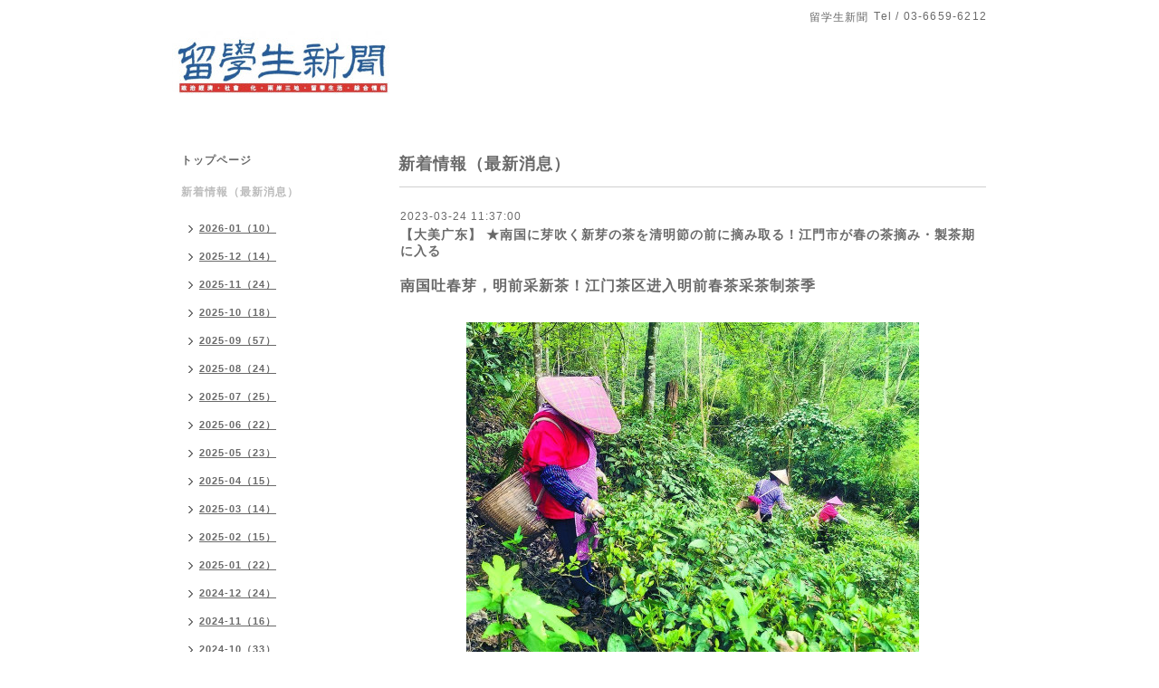

--- FILE ---
content_type: text/html; charset=utf-8
request_url: http://mediachina.jp/info/5071489
body_size: 4261
content:
<!DOCTYPE html PUBLIC "-//W3C//DTD XHTML 1.0 Transitional//EN" "http://www.w3.org/TR/xhtml1/DTD/xhtml1-transitional.dtd">
<html xmlns="http://www.w3.org/1999/xhtml" xml:lang="ja" lang="ja">
<head>
<!-- Simple2: ver.202007290000 -->
<meta http-equiv="content-type" content="text/html; charset=utf-8" />
<title>【大美广东】 ★南国に芽吹く新芽の茶を清明節の前に摘み取る！江門市が春の茶摘み・製茶期に入る - 留学生新聞</title>
<meta name="viewport" content="width=device-width, initial-scale=1, maximum-scale=1, user-scalable=yes" />
<meta name="keywords" content="留学生新聞" />
<meta name="description" content="南国吐春芽，明前采新茶！江门茶区进入明前春茶采茶制茶季陽春の3月には、大地もまた春を取り戻す。江門市の茶葉農園区では今年もまた、年間随一の繁忙期である清明節前..." />
<meta property="og:title" content="【大美广东】 ★南国に芽吹く新芽の茶を清明節の前に摘み取る！江門市が春の茶摘み・製茶期に入る" />
<meta property="og:image" content="https://cdn.goope.jp/176510/210507155401rsz9.jpg" />
<meta property="og:site_name" content="留学生新聞" />
<meta http-equiv="content-style-type" content="text/css" />
<meta http-equiv="content-script-type" content="text/javascript" />

<link rel="alternate" type="application/rss+xml" title="留学生新聞 / RSS" href="/feed.rss" />
<style type="text/css" media="all">@import "/style.css?725462-1620797268";</style>
<link rel="stylesheet" href="/css/font-awesome/css/font-awesome.min.css" />
<script type="text/javascript" src="/assets/jquery/jquery-3.5.1.min.js"></script>
<script type="text/javascript" src="/js/tooltip.js"></script>
<script type="text/javascript" src="/assets/responsiveslides/responsiveslides-1.55.min.js"></script>
<script type="text/javascript" src="/assets/colorbox/jquery.colorbox-1.6.4.min.js"></script>
<script src="/js/theme_simple2/init.js"></script>

<script>
  $(function() {
    $('#main').find('.thickbox').not('.js-colorbox-html').colorbox({
      rel: 'thickbox',
      width: '78%',
      maxHeight: '88%',
      previous: '<i class="fa fa-caret-left"></i>',
      next: '<i class="fa fa-caret-right"></i>',
      close: '<i class="fa fa-close"></i>',
      current: ''
    });
  });
</script>

</head>

<body id="info">
<div id="wrapper">
<div id="wrapper_inner">

<!-- ヘッダー部分ここから // -->
<div id="header">
<div id="header_inner">


    <div class="shop_title">
      <div class="shop_name shop_name_sp">留学生新聞</div>
      <div class="shop_rss shop_rss_sp"><a href="/feed.rss"><img src="/img/icon/rss2.png" /></a></div>
      <div class="shop_tel shop_tel_sp">Tel&nbsp;/&nbsp;03-6659-6212</div>
      <div class="header_social_wrap">
        

        

        
      </div>
    </div>


  <div class="site_title">
    <h1 class="site_logo">
      <a class="shop_sitename" href="http://mediachina.jp"><img src='//cdn.goope.jp/176510/210507155401rsz9_m.jpg' alt='留学生新聞' /></a>
    </h1>
    <div class="site_description site_description_smartphone"></div>
  </div>


</div>
</div>
<!-- // ヘッダー部分ここまで -->


<div id="contents">
<div id="contents_inner">


  <!-- メイン部分ここから -->
  <div id="main">
  <div id="main_inner">

    


    
    <!----------------------------------------------

      ページ：インフォメーション

    ---------------------------------------------->
    <h2 class="page_title">新着情報（最新消息）</h2>
    <div class="info_area">
    <div class="autopagerize_page_element">

      
      <div class="info">
        <div class="info_date">
          2023-03-24 11:37:00
        </div>
        <div class="info_title">
          <a href="/info/5071489">【大美广东】 ★南国に芽吹く新芽の茶を清明節の前に摘み取る！江門市が春の茶摘み・製茶期に入る</a>
        </div>
        <div class="info_photo">
          
        </div>
        <div class="info_body wysiwyg">
          <p class="MsoNormal"><span style="font-size: 12pt;"><b><span lang="ZH-CN" style="mso-fareast-language: ZH-CN;">南国吐春芽，明前采新茶！江</span></b><b><span lang="ZH-CN" style="font-family: 'Microsoft JhengHei',sans-serif; mso-bidi-font-family: 'Microsoft JhengHei'; mso-fareast-language: ZH-CN;">门</span></b><b><span lang="ZH-CN" style="mso-fareast-language: ZH-CN;">茶区</span></b><b><span lang="ZH-CN" style="font-family: 'Microsoft JhengHei',sans-serif; mso-bidi-font-family: 'Microsoft JhengHei'; mso-fareast-language: ZH-CN;">进</span></b><b><span lang="ZH-CN" style="mso-fareast-language: ZH-CN;">入明前春茶采茶制茶季</span></b><span lang="EN-US" style="mso-fareast-language: ZH-CN;"><o:p></o:p></span></span></p>
<p class="MsoNormal"><span lang="EN-US" style="font-size: 12pt;">&nbsp;<o:p></o:p></span></p>
<p class="MsoNormal" style="text-align: center;"><a href="https://cdn.goope.jp/176510/230327113351-6421008f6664e.jpg" target="_blank"><img src="https://cdn.goope.jp/176510/230327113351-6421008f6664e_l.jpg" alt="233247.jpg" /></a></p>
<p class="MsoNormal"><span style="font-size: 12pt;"><b>陽春の</b><span lang="EN-US">3</span><b>月には、大地もまた春を取り戻す。江門市の茶葉農園区では今年もまた、年間随一の繁忙期である清明節前の春茶の摘み取り時期を迎えた。広東でも有数の重要なお茶の生産区である江門市は、茶葉の作付け環境に独創的な特色をもち、生産区の中には（自然によって再生された）原始的な二次林や、珠江デルタで海抜が最も高い山並み、及び島嶼部の山岳地帯に位置するところがあるほか、省内全域でも数少ない樹齢</b><span lang="EN-US">60-70</span><b>年のチャノキ（茶の木）が広域にわたって植えられたエリアもある。数日前、記者は江門市にあるお茶の各生産区に入り、江門産の春茶の魅力を探った。</b><span lang="EN-US"><o:p></o:p></span></span></p>
<p class="MsoNormal">&nbsp;</p>
<p class="MsoNormal" style="text-align: center;"><span lang="EN-US" style="font-size: 12pt;">&nbsp;<a href="https://cdn.goope.jp/176510/230327113440-642100c0dd926.jpg" target="_blank"><img src="https://cdn.goope.jp/176510/230327113440-642100c0dd926_l.jpg" alt="233248.jpg" /></a><o:p></o:p></span></p>
<p class="MsoNormal"><span style="font-size: 12pt;"><b><span lang="ZH-CN" style="mso-fareast-language: ZH-CN;">阳春三月，大地回春。在江</span></b><b><span lang="ZH-CN" style="font-family: 'Microsoft JhengHei',sans-serif; mso-bidi-font-family: 'Microsoft JhengHei'; mso-fareast-language: ZH-CN;">门</span></b><b><span lang="ZH-CN" style="mso-fareast-language: ZH-CN;">各个茶叶种植园区里，又到一年中最忙碌的明前春茶采摘季。作</span></b><b><span lang="ZH-CN" style="font-family: 'Microsoft JhengHei',sans-serif; mso-bidi-font-family: 'Microsoft JhengHei'; mso-fareast-language: ZH-CN;">为</span></b><b><span lang="ZH-CN" style="mso-fareast-language: ZH-CN;">广</span></b><b><span lang="ZH-CN" style="font-family: 'Microsoft JhengHei',sans-serif; mso-bidi-font-family: 'Microsoft JhengHei'; mso-fareast-language: ZH-CN;">东</span></b><b><span lang="ZH-CN" style="mso-fareast-language: ZH-CN;">重要的</span></b><b><span lang="ZH-CN" style="font-family: 'Microsoft JhengHei',sans-serif; mso-bidi-font-family: 'Microsoft JhengHei'; mso-fareast-language: ZH-CN;">产</span></b><b><span lang="ZH-CN" style="mso-fareast-language: ZH-CN;">茶区，江</span></b><b><span lang="ZH-CN" style="font-family: 'Microsoft JhengHei',sans-serif; mso-bidi-font-family: 'Microsoft JhengHei'; mso-fareast-language: ZH-CN;">门</span></b><b><span lang="ZH-CN" style="mso-fareast-language: ZH-CN;">茶叶种植</span></b><b><span lang="ZH-CN" style="font-family: 'Microsoft JhengHei',sans-serif; mso-bidi-font-family: 'Microsoft JhengHei'; mso-fareast-language: ZH-CN;">环</span></b><b><span lang="ZH-CN" style="mso-fareast-language: ZH-CN;">境独具特色，茶区有的位于原始次森林内，有的位于珠三角海拔最高的山脉内，有的位于海</span></b><b><span lang="ZH-CN" style="font-family: 'Microsoft JhengHei',sans-serif; mso-bidi-font-family: 'Microsoft JhengHei'; mso-fareast-language: ZH-CN;">岛</span></b><b><span lang="ZH-CN" style="mso-fareast-language: ZH-CN;">山岭中，</span></b><b><span lang="ZH-CN" style="font-family: 'Microsoft JhengHei',sans-serif; mso-bidi-font-family: 'Microsoft JhengHei'; mso-fareast-language: ZH-CN;">还</span></b><b><span lang="ZH-CN" style="mso-fareast-language: ZH-CN;">有全省罕有的</span></b><span lang="EN-US" style="mso-fareast-language: ZH-CN;">60</span><b><span lang="ZH-CN" style="mso-fareast-language: ZH-CN;">年至</span></b><span lang="EN-US" style="mso-fareast-language: ZH-CN;">70</span><b><span lang="ZH-CN" style="mso-fareast-language: ZH-CN;">年</span></b><b><span lang="ZH-CN" style="font-family: 'Microsoft JhengHei',sans-serif; mso-bidi-font-family: 'Microsoft JhengHei'; mso-fareast-language: ZH-CN;">连</span></b><b><span lang="ZH-CN" style="mso-fareast-language: ZH-CN;">片老茶</span></b><b><span lang="ZH-CN" style="font-family: 'Microsoft JhengHei',sans-serif; mso-bidi-font-family: 'Microsoft JhengHei'; mso-fareast-language: ZH-CN;">树</span></b><b><span lang="ZH-CN" style="mso-fareast-language: ZH-CN;">种植区。日前，</span></b><b><span lang="ZH-CN" style="font-family: 'Microsoft JhengHei',sans-serif; mso-bidi-font-family: 'Microsoft JhengHei'; mso-fareast-language: ZH-CN;">记</span></b><b><span lang="ZH-CN" style="mso-fareast-language: ZH-CN;">者深入到江</span></b><b><span lang="ZH-CN" style="font-family: 'Microsoft JhengHei',sans-serif; mso-bidi-font-family: 'Microsoft JhengHei'; mso-fareast-language: ZH-CN;">门</span></b><b><span lang="ZH-CN" style="mso-fareast-language: ZH-CN;">各</span></b><b><span lang="ZH-CN" style="font-family: 'Microsoft JhengHei',sans-serif; mso-bidi-font-family: 'Microsoft JhengHei'; mso-fareast-language: ZH-CN;">产</span></b><b><span lang="ZH-CN" style="mso-fareast-language: ZH-CN;">茶区，一探江</span></b><b><span lang="ZH-CN" style="font-family: 'Microsoft JhengHei',sans-serif; mso-bidi-font-family: 'Microsoft JhengHei'; mso-fareast-language: ZH-CN;">门</span></b><b><span lang="ZH-CN" style="mso-fareast-language: ZH-CN;">春茶的魅力。</span></b><span lang="EN-US" style="mso-fareast-language: ZH-CN;"><o:p></o:p></span></span></p>
<p class="MsoNormal"><span lang="EN-US" style="font-size: 12pt;">&nbsp;<o:p></o:p></span></p>
        </div>
      </div>
      

    </div>
    </div>
    


    


    


    


    


    


    

    

    

    


    


  </div>
  </div>
  <!-- // メイン部分ここまで -->

</div>
</div>
<!-- // contents -->


<!-- ナビゲーション部分ここから // -->
<div id="navi">
<div id="navi_inner">
  <ul>
    
    <li><a href="/"  class="navi_top">トップページ</a></li>
    
    <li><a href="/info"  class="navi_info active">新着情報（最新消息）</a><ul class="sub_navi">
<li><a href='/info/2026-01'>2026-01（10）</a></li>
<li><a href='/info/2025-12'>2025-12（14）</a></li>
<li><a href='/info/2025-11'>2025-11（24）</a></li>
<li><a href='/info/2025-10'>2025-10（18）</a></li>
<li><a href='/info/2025-09'>2025-09（57）</a></li>
<li><a href='/info/2025-08'>2025-08（24）</a></li>
<li><a href='/info/2025-07'>2025-07（25）</a></li>
<li><a href='/info/2025-06'>2025-06（22）</a></li>
<li><a href='/info/2025-05'>2025-05（23）</a></li>
<li><a href='/info/2025-04'>2025-04（15）</a></li>
<li><a href='/info/2025-03'>2025-03（14）</a></li>
<li><a href='/info/2025-02'>2025-02（15）</a></li>
<li><a href='/info/2025-01'>2025-01（22）</a></li>
<li><a href='/info/2024-12'>2024-12（24）</a></li>
<li><a href='/info/2024-11'>2024-11（16）</a></li>
<li><a href='/info/2024-10'>2024-10（33）</a></li>
<li><a href='/info/2024-09'>2024-09（16）</a></li>
<li><a href='/info/2024-08'>2024-08（13）</a></li>
<li><a href='/info/2024-07'>2024-07（17）</a></li>
<li><a href='/info/2024-06'>2024-06（16）</a></li>
<li><a href='/info/2024-05'>2024-05（17）</a></li>
<li><a href='/info/2024-04'>2024-04（16）</a></li>
<li><a href='/info/2024-03'>2024-03（12）</a></li>
<li><a href='/info/2024-02'>2024-02（6）</a></li>
<li><a href='/info/2024-01'>2024-01（8）</a></li>
<li><a href='/info/2023-12'>2023-12（13）</a></li>
<li><a href='/info/2023-11'>2023-11（13）</a></li>
<li><a href='/info/2023-10'>2023-10（18）</a></li>
<li><a href='/info/2023-09'>2023-09（6）</a></li>
<li><a href='/info/2023-08'>2023-08（7）</a></li>
<li><a href='/info/2023-07'>2023-07（9）</a></li>
<li><a href='/info/2023-06'>2023-06（14）</a></li>
<li><a href='/info/2023-05'>2023-05（12）</a></li>
<li><a href='/info/2023-04'>2023-04（11）</a></li>
<li><a href='/info/2023-03'>2023-03（77）</a></li>
<li><a href='/info/2023-02'>2023-02（71）</a></li>
<li><a href='/info/2023-01'>2023-01（47）</a></li>
<li><a href='/info/2022-12'>2022-12（8）</a></li>
<li><a href='/info/2022-11'>2022-11（9）</a></li>
<li><a href='/info/2022-10'>2022-10（8）</a></li>
<li><a href='/info/2022-09'>2022-09（16）</a></li>
<li><a href='/info/2022-08'>2022-08（15）</a></li>
<li><a href='/info/2022-07'>2022-07（8）</a></li>
<li><a href='/info/2022-06'>2022-06（9）</a></li>
<li><a href='/info/2022-05'>2022-05（10）</a></li>
<li><a href='/info/2022-04'>2022-04（11）</a></li>
<li><a href='/info/2022-03'>2022-03（25）</a></li>
<li><a href='/info/2022-02'>2022-02（22）</a></li>
<li><a href='/info/2022-01'>2022-01（12）</a></li>
<li><a href='/info/2021-12'>2021-12（15）</a></li>
<li><a href='/info/2021-11'>2021-11（29）</a></li>
<li><a href='/info/2021-10'>2021-10（18）</a></li>
<li><a href='/info/2021-09'>2021-09（20）</a></li>
<li><a href='/info/2021-08'>2021-08（13）</a></li>
<li><a href='/info/2021-07'>2021-07（13）</a></li>
<li><a href='/info/2021-06'>2021-06（8）</a></li>
<li><a href='/info/2021-05'>2021-05（8）</a></li>
<li><a href='/info/2021-04'>2021-04（4）</a></li>
</ul>
</li>
    
    <li><a href="/free/shinn"  class="navi_free free_391580">中国ニュース（中国新聞）</a></li>
    
    <li><a href="/free/20210415"  class="navi_free free_391573">電子版</a></li>
    
    <li><a href="/free/douga1"  class="navi_free free_391575">動画（視頻）</a></li>
    
    <li><a href="/free/profile"  class="navi_free free_391162">会社案内（公司简介）</a></li>
    
    <li><a href="/free/baidaishiryou"  class="navi_free free_391992">媒体資料</a></li>
    
    <li><a href="/free/koukoku"  class="navi_free free_391995">広告に関して</a></li>
    
    <li><a href="/free/koudoku"  class="navi_free free_396053">購読のご案内</a></li>
    
    <li><a href="/contact"  class="navi_contact">お問い合わせ</a></li>
    
    <li><a href="/photo"  class="navi_photo">写真</a></li>
    
  </ul>
  <br class="clear" />
</div>
<!-- ナビゲーションパーツここから // -->
<div id="navi_parts">
<div class="navi_parts_detail">
3ef21f70cec2ef2892eb5b5179d261.MP4
</div>
</div>

<!-- // ナビゲーションパーツここまで -->
</div>
<!-- // ナビゲーション部分ここまで -->


<!-- サイドバー部分ここから // -->
<div id="sidebar">
<div id="sidebar_inner">

  <div class="today_area today_area_smartphone">
    <div class="today_title">2026.01.25 Sunday</div>
    
  </div>

<!--
  <div class="counter_area counter_area_smartphone">
    <div class="counter_title">カウンター</div>
    <div class="counter_today">
      Today&nbsp;:&nbsp;<span class="num">301</span>
    </div>
    <div class="counter_yesterday">
      Yesterday&nbsp;:&nbsp;<span class="num">519</span>
    </div>
    <div class="counter_total">
      Total&nbsp;:&nbsp;<span class="num">806334</span>
    </div>
  </div>
　-->

  <div class="qr_area qr_area_smartphone">
    <div class="qr_title">携帯サイト</div>
    <div class="qr_img"><img src="//r.goope.jp/qr/mediachina"width="100" height="100" /></div>
  </div>

  

</div>

</div>
<!-- // サイドバー部分ここまで -->


<!-- フッター部分ここから // -->
<div id="footer">
<div id="footer_inner">

 <div class="shop_title_footer clearfix">
      <div class="shop_info_footer">
        <div class="shop_rss shop_rss_footer shop_rss"><a href="/feed.rss"><img src="/img/icon/rss2.png" /></a></div>
        <div class="shop_name shop_name_footer">留学生新聞&nbsp; </div>
      </div>
      <div class="shop_tel shop_tel_footer">03-6659-6212</div>
  </div>

  <div class="copy_powered">

  <div class="copyright copyright_smartphone">&copy;2026 <a href="http://mediachina.jp">留学生新聞</a>. All Rights Reserved.</div>

  <div class="powered powered_smartphone">Powered by <a href="https://goope.jp/">グーペ</a> / <a href="https://admin.goope.jp/">Admin</a></div>

  </div>

  <br class="clear" />

</div>
</div>
<!-- // フッター部分ここまで -->

</div>
</div>

</body>
</html>
